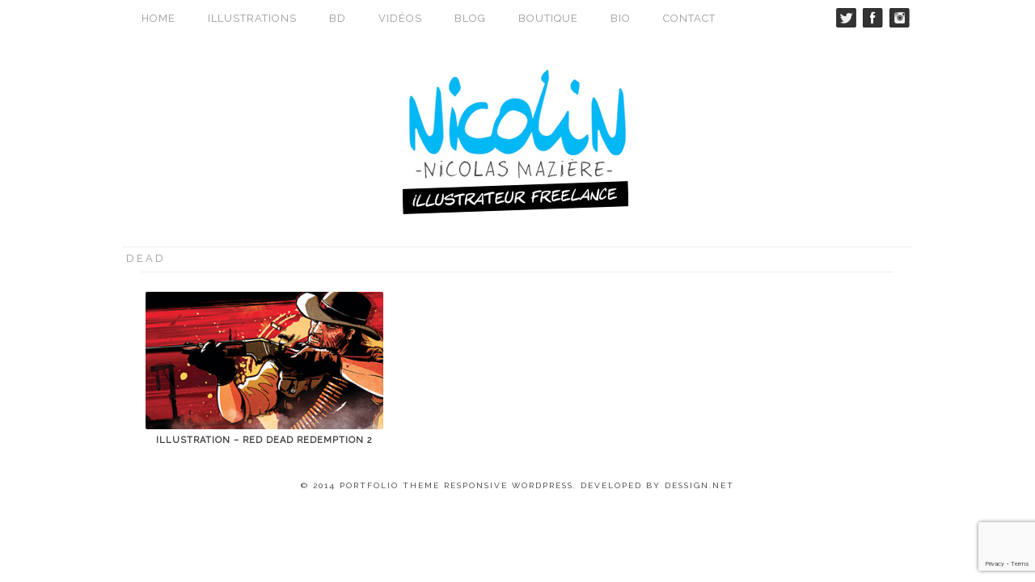

--- FILE ---
content_type: text/html; charset=utf-8
request_url: https://www.google.com/recaptcha/api2/anchor?ar=1&k=6LeIC3caAAAAAK7i3AV-0xBl2qsT1RLb-RlPHYRL&co=aHR0cHM6Ly93d3cubmljb2xhc21hemllcmUuY29tOjQ0Mw..&hl=en&v=PoyoqOPhxBO7pBk68S4YbpHZ&size=invisible&anchor-ms=20000&execute-ms=30000&cb=df63ulp8eqmo
body_size: 48597
content:
<!DOCTYPE HTML><html dir="ltr" lang="en"><head><meta http-equiv="Content-Type" content="text/html; charset=UTF-8">
<meta http-equiv="X-UA-Compatible" content="IE=edge">
<title>reCAPTCHA</title>
<style type="text/css">
/* cyrillic-ext */
@font-face {
  font-family: 'Roboto';
  font-style: normal;
  font-weight: 400;
  font-stretch: 100%;
  src: url(//fonts.gstatic.com/s/roboto/v48/KFO7CnqEu92Fr1ME7kSn66aGLdTylUAMa3GUBHMdazTgWw.woff2) format('woff2');
  unicode-range: U+0460-052F, U+1C80-1C8A, U+20B4, U+2DE0-2DFF, U+A640-A69F, U+FE2E-FE2F;
}
/* cyrillic */
@font-face {
  font-family: 'Roboto';
  font-style: normal;
  font-weight: 400;
  font-stretch: 100%;
  src: url(//fonts.gstatic.com/s/roboto/v48/KFO7CnqEu92Fr1ME7kSn66aGLdTylUAMa3iUBHMdazTgWw.woff2) format('woff2');
  unicode-range: U+0301, U+0400-045F, U+0490-0491, U+04B0-04B1, U+2116;
}
/* greek-ext */
@font-face {
  font-family: 'Roboto';
  font-style: normal;
  font-weight: 400;
  font-stretch: 100%;
  src: url(//fonts.gstatic.com/s/roboto/v48/KFO7CnqEu92Fr1ME7kSn66aGLdTylUAMa3CUBHMdazTgWw.woff2) format('woff2');
  unicode-range: U+1F00-1FFF;
}
/* greek */
@font-face {
  font-family: 'Roboto';
  font-style: normal;
  font-weight: 400;
  font-stretch: 100%;
  src: url(//fonts.gstatic.com/s/roboto/v48/KFO7CnqEu92Fr1ME7kSn66aGLdTylUAMa3-UBHMdazTgWw.woff2) format('woff2');
  unicode-range: U+0370-0377, U+037A-037F, U+0384-038A, U+038C, U+038E-03A1, U+03A3-03FF;
}
/* math */
@font-face {
  font-family: 'Roboto';
  font-style: normal;
  font-weight: 400;
  font-stretch: 100%;
  src: url(//fonts.gstatic.com/s/roboto/v48/KFO7CnqEu92Fr1ME7kSn66aGLdTylUAMawCUBHMdazTgWw.woff2) format('woff2');
  unicode-range: U+0302-0303, U+0305, U+0307-0308, U+0310, U+0312, U+0315, U+031A, U+0326-0327, U+032C, U+032F-0330, U+0332-0333, U+0338, U+033A, U+0346, U+034D, U+0391-03A1, U+03A3-03A9, U+03B1-03C9, U+03D1, U+03D5-03D6, U+03F0-03F1, U+03F4-03F5, U+2016-2017, U+2034-2038, U+203C, U+2040, U+2043, U+2047, U+2050, U+2057, U+205F, U+2070-2071, U+2074-208E, U+2090-209C, U+20D0-20DC, U+20E1, U+20E5-20EF, U+2100-2112, U+2114-2115, U+2117-2121, U+2123-214F, U+2190, U+2192, U+2194-21AE, U+21B0-21E5, U+21F1-21F2, U+21F4-2211, U+2213-2214, U+2216-22FF, U+2308-230B, U+2310, U+2319, U+231C-2321, U+2336-237A, U+237C, U+2395, U+239B-23B7, U+23D0, U+23DC-23E1, U+2474-2475, U+25AF, U+25B3, U+25B7, U+25BD, U+25C1, U+25CA, U+25CC, U+25FB, U+266D-266F, U+27C0-27FF, U+2900-2AFF, U+2B0E-2B11, U+2B30-2B4C, U+2BFE, U+3030, U+FF5B, U+FF5D, U+1D400-1D7FF, U+1EE00-1EEFF;
}
/* symbols */
@font-face {
  font-family: 'Roboto';
  font-style: normal;
  font-weight: 400;
  font-stretch: 100%;
  src: url(//fonts.gstatic.com/s/roboto/v48/KFO7CnqEu92Fr1ME7kSn66aGLdTylUAMaxKUBHMdazTgWw.woff2) format('woff2');
  unicode-range: U+0001-000C, U+000E-001F, U+007F-009F, U+20DD-20E0, U+20E2-20E4, U+2150-218F, U+2190, U+2192, U+2194-2199, U+21AF, U+21E6-21F0, U+21F3, U+2218-2219, U+2299, U+22C4-22C6, U+2300-243F, U+2440-244A, U+2460-24FF, U+25A0-27BF, U+2800-28FF, U+2921-2922, U+2981, U+29BF, U+29EB, U+2B00-2BFF, U+4DC0-4DFF, U+FFF9-FFFB, U+10140-1018E, U+10190-1019C, U+101A0, U+101D0-101FD, U+102E0-102FB, U+10E60-10E7E, U+1D2C0-1D2D3, U+1D2E0-1D37F, U+1F000-1F0FF, U+1F100-1F1AD, U+1F1E6-1F1FF, U+1F30D-1F30F, U+1F315, U+1F31C, U+1F31E, U+1F320-1F32C, U+1F336, U+1F378, U+1F37D, U+1F382, U+1F393-1F39F, U+1F3A7-1F3A8, U+1F3AC-1F3AF, U+1F3C2, U+1F3C4-1F3C6, U+1F3CA-1F3CE, U+1F3D4-1F3E0, U+1F3ED, U+1F3F1-1F3F3, U+1F3F5-1F3F7, U+1F408, U+1F415, U+1F41F, U+1F426, U+1F43F, U+1F441-1F442, U+1F444, U+1F446-1F449, U+1F44C-1F44E, U+1F453, U+1F46A, U+1F47D, U+1F4A3, U+1F4B0, U+1F4B3, U+1F4B9, U+1F4BB, U+1F4BF, U+1F4C8-1F4CB, U+1F4D6, U+1F4DA, U+1F4DF, U+1F4E3-1F4E6, U+1F4EA-1F4ED, U+1F4F7, U+1F4F9-1F4FB, U+1F4FD-1F4FE, U+1F503, U+1F507-1F50B, U+1F50D, U+1F512-1F513, U+1F53E-1F54A, U+1F54F-1F5FA, U+1F610, U+1F650-1F67F, U+1F687, U+1F68D, U+1F691, U+1F694, U+1F698, U+1F6AD, U+1F6B2, U+1F6B9-1F6BA, U+1F6BC, U+1F6C6-1F6CF, U+1F6D3-1F6D7, U+1F6E0-1F6EA, U+1F6F0-1F6F3, U+1F6F7-1F6FC, U+1F700-1F7FF, U+1F800-1F80B, U+1F810-1F847, U+1F850-1F859, U+1F860-1F887, U+1F890-1F8AD, U+1F8B0-1F8BB, U+1F8C0-1F8C1, U+1F900-1F90B, U+1F93B, U+1F946, U+1F984, U+1F996, U+1F9E9, U+1FA00-1FA6F, U+1FA70-1FA7C, U+1FA80-1FA89, U+1FA8F-1FAC6, U+1FACE-1FADC, U+1FADF-1FAE9, U+1FAF0-1FAF8, U+1FB00-1FBFF;
}
/* vietnamese */
@font-face {
  font-family: 'Roboto';
  font-style: normal;
  font-weight: 400;
  font-stretch: 100%;
  src: url(//fonts.gstatic.com/s/roboto/v48/KFO7CnqEu92Fr1ME7kSn66aGLdTylUAMa3OUBHMdazTgWw.woff2) format('woff2');
  unicode-range: U+0102-0103, U+0110-0111, U+0128-0129, U+0168-0169, U+01A0-01A1, U+01AF-01B0, U+0300-0301, U+0303-0304, U+0308-0309, U+0323, U+0329, U+1EA0-1EF9, U+20AB;
}
/* latin-ext */
@font-face {
  font-family: 'Roboto';
  font-style: normal;
  font-weight: 400;
  font-stretch: 100%;
  src: url(//fonts.gstatic.com/s/roboto/v48/KFO7CnqEu92Fr1ME7kSn66aGLdTylUAMa3KUBHMdazTgWw.woff2) format('woff2');
  unicode-range: U+0100-02BA, U+02BD-02C5, U+02C7-02CC, U+02CE-02D7, U+02DD-02FF, U+0304, U+0308, U+0329, U+1D00-1DBF, U+1E00-1E9F, U+1EF2-1EFF, U+2020, U+20A0-20AB, U+20AD-20C0, U+2113, U+2C60-2C7F, U+A720-A7FF;
}
/* latin */
@font-face {
  font-family: 'Roboto';
  font-style: normal;
  font-weight: 400;
  font-stretch: 100%;
  src: url(//fonts.gstatic.com/s/roboto/v48/KFO7CnqEu92Fr1ME7kSn66aGLdTylUAMa3yUBHMdazQ.woff2) format('woff2');
  unicode-range: U+0000-00FF, U+0131, U+0152-0153, U+02BB-02BC, U+02C6, U+02DA, U+02DC, U+0304, U+0308, U+0329, U+2000-206F, U+20AC, U+2122, U+2191, U+2193, U+2212, U+2215, U+FEFF, U+FFFD;
}
/* cyrillic-ext */
@font-face {
  font-family: 'Roboto';
  font-style: normal;
  font-weight: 500;
  font-stretch: 100%;
  src: url(//fonts.gstatic.com/s/roboto/v48/KFO7CnqEu92Fr1ME7kSn66aGLdTylUAMa3GUBHMdazTgWw.woff2) format('woff2');
  unicode-range: U+0460-052F, U+1C80-1C8A, U+20B4, U+2DE0-2DFF, U+A640-A69F, U+FE2E-FE2F;
}
/* cyrillic */
@font-face {
  font-family: 'Roboto';
  font-style: normal;
  font-weight: 500;
  font-stretch: 100%;
  src: url(//fonts.gstatic.com/s/roboto/v48/KFO7CnqEu92Fr1ME7kSn66aGLdTylUAMa3iUBHMdazTgWw.woff2) format('woff2');
  unicode-range: U+0301, U+0400-045F, U+0490-0491, U+04B0-04B1, U+2116;
}
/* greek-ext */
@font-face {
  font-family: 'Roboto';
  font-style: normal;
  font-weight: 500;
  font-stretch: 100%;
  src: url(//fonts.gstatic.com/s/roboto/v48/KFO7CnqEu92Fr1ME7kSn66aGLdTylUAMa3CUBHMdazTgWw.woff2) format('woff2');
  unicode-range: U+1F00-1FFF;
}
/* greek */
@font-face {
  font-family: 'Roboto';
  font-style: normal;
  font-weight: 500;
  font-stretch: 100%;
  src: url(//fonts.gstatic.com/s/roboto/v48/KFO7CnqEu92Fr1ME7kSn66aGLdTylUAMa3-UBHMdazTgWw.woff2) format('woff2');
  unicode-range: U+0370-0377, U+037A-037F, U+0384-038A, U+038C, U+038E-03A1, U+03A3-03FF;
}
/* math */
@font-face {
  font-family: 'Roboto';
  font-style: normal;
  font-weight: 500;
  font-stretch: 100%;
  src: url(//fonts.gstatic.com/s/roboto/v48/KFO7CnqEu92Fr1ME7kSn66aGLdTylUAMawCUBHMdazTgWw.woff2) format('woff2');
  unicode-range: U+0302-0303, U+0305, U+0307-0308, U+0310, U+0312, U+0315, U+031A, U+0326-0327, U+032C, U+032F-0330, U+0332-0333, U+0338, U+033A, U+0346, U+034D, U+0391-03A1, U+03A3-03A9, U+03B1-03C9, U+03D1, U+03D5-03D6, U+03F0-03F1, U+03F4-03F5, U+2016-2017, U+2034-2038, U+203C, U+2040, U+2043, U+2047, U+2050, U+2057, U+205F, U+2070-2071, U+2074-208E, U+2090-209C, U+20D0-20DC, U+20E1, U+20E5-20EF, U+2100-2112, U+2114-2115, U+2117-2121, U+2123-214F, U+2190, U+2192, U+2194-21AE, U+21B0-21E5, U+21F1-21F2, U+21F4-2211, U+2213-2214, U+2216-22FF, U+2308-230B, U+2310, U+2319, U+231C-2321, U+2336-237A, U+237C, U+2395, U+239B-23B7, U+23D0, U+23DC-23E1, U+2474-2475, U+25AF, U+25B3, U+25B7, U+25BD, U+25C1, U+25CA, U+25CC, U+25FB, U+266D-266F, U+27C0-27FF, U+2900-2AFF, U+2B0E-2B11, U+2B30-2B4C, U+2BFE, U+3030, U+FF5B, U+FF5D, U+1D400-1D7FF, U+1EE00-1EEFF;
}
/* symbols */
@font-face {
  font-family: 'Roboto';
  font-style: normal;
  font-weight: 500;
  font-stretch: 100%;
  src: url(//fonts.gstatic.com/s/roboto/v48/KFO7CnqEu92Fr1ME7kSn66aGLdTylUAMaxKUBHMdazTgWw.woff2) format('woff2');
  unicode-range: U+0001-000C, U+000E-001F, U+007F-009F, U+20DD-20E0, U+20E2-20E4, U+2150-218F, U+2190, U+2192, U+2194-2199, U+21AF, U+21E6-21F0, U+21F3, U+2218-2219, U+2299, U+22C4-22C6, U+2300-243F, U+2440-244A, U+2460-24FF, U+25A0-27BF, U+2800-28FF, U+2921-2922, U+2981, U+29BF, U+29EB, U+2B00-2BFF, U+4DC0-4DFF, U+FFF9-FFFB, U+10140-1018E, U+10190-1019C, U+101A0, U+101D0-101FD, U+102E0-102FB, U+10E60-10E7E, U+1D2C0-1D2D3, U+1D2E0-1D37F, U+1F000-1F0FF, U+1F100-1F1AD, U+1F1E6-1F1FF, U+1F30D-1F30F, U+1F315, U+1F31C, U+1F31E, U+1F320-1F32C, U+1F336, U+1F378, U+1F37D, U+1F382, U+1F393-1F39F, U+1F3A7-1F3A8, U+1F3AC-1F3AF, U+1F3C2, U+1F3C4-1F3C6, U+1F3CA-1F3CE, U+1F3D4-1F3E0, U+1F3ED, U+1F3F1-1F3F3, U+1F3F5-1F3F7, U+1F408, U+1F415, U+1F41F, U+1F426, U+1F43F, U+1F441-1F442, U+1F444, U+1F446-1F449, U+1F44C-1F44E, U+1F453, U+1F46A, U+1F47D, U+1F4A3, U+1F4B0, U+1F4B3, U+1F4B9, U+1F4BB, U+1F4BF, U+1F4C8-1F4CB, U+1F4D6, U+1F4DA, U+1F4DF, U+1F4E3-1F4E6, U+1F4EA-1F4ED, U+1F4F7, U+1F4F9-1F4FB, U+1F4FD-1F4FE, U+1F503, U+1F507-1F50B, U+1F50D, U+1F512-1F513, U+1F53E-1F54A, U+1F54F-1F5FA, U+1F610, U+1F650-1F67F, U+1F687, U+1F68D, U+1F691, U+1F694, U+1F698, U+1F6AD, U+1F6B2, U+1F6B9-1F6BA, U+1F6BC, U+1F6C6-1F6CF, U+1F6D3-1F6D7, U+1F6E0-1F6EA, U+1F6F0-1F6F3, U+1F6F7-1F6FC, U+1F700-1F7FF, U+1F800-1F80B, U+1F810-1F847, U+1F850-1F859, U+1F860-1F887, U+1F890-1F8AD, U+1F8B0-1F8BB, U+1F8C0-1F8C1, U+1F900-1F90B, U+1F93B, U+1F946, U+1F984, U+1F996, U+1F9E9, U+1FA00-1FA6F, U+1FA70-1FA7C, U+1FA80-1FA89, U+1FA8F-1FAC6, U+1FACE-1FADC, U+1FADF-1FAE9, U+1FAF0-1FAF8, U+1FB00-1FBFF;
}
/* vietnamese */
@font-face {
  font-family: 'Roboto';
  font-style: normal;
  font-weight: 500;
  font-stretch: 100%;
  src: url(//fonts.gstatic.com/s/roboto/v48/KFO7CnqEu92Fr1ME7kSn66aGLdTylUAMa3OUBHMdazTgWw.woff2) format('woff2');
  unicode-range: U+0102-0103, U+0110-0111, U+0128-0129, U+0168-0169, U+01A0-01A1, U+01AF-01B0, U+0300-0301, U+0303-0304, U+0308-0309, U+0323, U+0329, U+1EA0-1EF9, U+20AB;
}
/* latin-ext */
@font-face {
  font-family: 'Roboto';
  font-style: normal;
  font-weight: 500;
  font-stretch: 100%;
  src: url(//fonts.gstatic.com/s/roboto/v48/KFO7CnqEu92Fr1ME7kSn66aGLdTylUAMa3KUBHMdazTgWw.woff2) format('woff2');
  unicode-range: U+0100-02BA, U+02BD-02C5, U+02C7-02CC, U+02CE-02D7, U+02DD-02FF, U+0304, U+0308, U+0329, U+1D00-1DBF, U+1E00-1E9F, U+1EF2-1EFF, U+2020, U+20A0-20AB, U+20AD-20C0, U+2113, U+2C60-2C7F, U+A720-A7FF;
}
/* latin */
@font-face {
  font-family: 'Roboto';
  font-style: normal;
  font-weight: 500;
  font-stretch: 100%;
  src: url(//fonts.gstatic.com/s/roboto/v48/KFO7CnqEu92Fr1ME7kSn66aGLdTylUAMa3yUBHMdazQ.woff2) format('woff2');
  unicode-range: U+0000-00FF, U+0131, U+0152-0153, U+02BB-02BC, U+02C6, U+02DA, U+02DC, U+0304, U+0308, U+0329, U+2000-206F, U+20AC, U+2122, U+2191, U+2193, U+2212, U+2215, U+FEFF, U+FFFD;
}
/* cyrillic-ext */
@font-face {
  font-family: 'Roboto';
  font-style: normal;
  font-weight: 900;
  font-stretch: 100%;
  src: url(//fonts.gstatic.com/s/roboto/v48/KFO7CnqEu92Fr1ME7kSn66aGLdTylUAMa3GUBHMdazTgWw.woff2) format('woff2');
  unicode-range: U+0460-052F, U+1C80-1C8A, U+20B4, U+2DE0-2DFF, U+A640-A69F, U+FE2E-FE2F;
}
/* cyrillic */
@font-face {
  font-family: 'Roboto';
  font-style: normal;
  font-weight: 900;
  font-stretch: 100%;
  src: url(//fonts.gstatic.com/s/roboto/v48/KFO7CnqEu92Fr1ME7kSn66aGLdTylUAMa3iUBHMdazTgWw.woff2) format('woff2');
  unicode-range: U+0301, U+0400-045F, U+0490-0491, U+04B0-04B1, U+2116;
}
/* greek-ext */
@font-face {
  font-family: 'Roboto';
  font-style: normal;
  font-weight: 900;
  font-stretch: 100%;
  src: url(//fonts.gstatic.com/s/roboto/v48/KFO7CnqEu92Fr1ME7kSn66aGLdTylUAMa3CUBHMdazTgWw.woff2) format('woff2');
  unicode-range: U+1F00-1FFF;
}
/* greek */
@font-face {
  font-family: 'Roboto';
  font-style: normal;
  font-weight: 900;
  font-stretch: 100%;
  src: url(//fonts.gstatic.com/s/roboto/v48/KFO7CnqEu92Fr1ME7kSn66aGLdTylUAMa3-UBHMdazTgWw.woff2) format('woff2');
  unicode-range: U+0370-0377, U+037A-037F, U+0384-038A, U+038C, U+038E-03A1, U+03A3-03FF;
}
/* math */
@font-face {
  font-family: 'Roboto';
  font-style: normal;
  font-weight: 900;
  font-stretch: 100%;
  src: url(//fonts.gstatic.com/s/roboto/v48/KFO7CnqEu92Fr1ME7kSn66aGLdTylUAMawCUBHMdazTgWw.woff2) format('woff2');
  unicode-range: U+0302-0303, U+0305, U+0307-0308, U+0310, U+0312, U+0315, U+031A, U+0326-0327, U+032C, U+032F-0330, U+0332-0333, U+0338, U+033A, U+0346, U+034D, U+0391-03A1, U+03A3-03A9, U+03B1-03C9, U+03D1, U+03D5-03D6, U+03F0-03F1, U+03F4-03F5, U+2016-2017, U+2034-2038, U+203C, U+2040, U+2043, U+2047, U+2050, U+2057, U+205F, U+2070-2071, U+2074-208E, U+2090-209C, U+20D0-20DC, U+20E1, U+20E5-20EF, U+2100-2112, U+2114-2115, U+2117-2121, U+2123-214F, U+2190, U+2192, U+2194-21AE, U+21B0-21E5, U+21F1-21F2, U+21F4-2211, U+2213-2214, U+2216-22FF, U+2308-230B, U+2310, U+2319, U+231C-2321, U+2336-237A, U+237C, U+2395, U+239B-23B7, U+23D0, U+23DC-23E1, U+2474-2475, U+25AF, U+25B3, U+25B7, U+25BD, U+25C1, U+25CA, U+25CC, U+25FB, U+266D-266F, U+27C0-27FF, U+2900-2AFF, U+2B0E-2B11, U+2B30-2B4C, U+2BFE, U+3030, U+FF5B, U+FF5D, U+1D400-1D7FF, U+1EE00-1EEFF;
}
/* symbols */
@font-face {
  font-family: 'Roboto';
  font-style: normal;
  font-weight: 900;
  font-stretch: 100%;
  src: url(//fonts.gstatic.com/s/roboto/v48/KFO7CnqEu92Fr1ME7kSn66aGLdTylUAMaxKUBHMdazTgWw.woff2) format('woff2');
  unicode-range: U+0001-000C, U+000E-001F, U+007F-009F, U+20DD-20E0, U+20E2-20E4, U+2150-218F, U+2190, U+2192, U+2194-2199, U+21AF, U+21E6-21F0, U+21F3, U+2218-2219, U+2299, U+22C4-22C6, U+2300-243F, U+2440-244A, U+2460-24FF, U+25A0-27BF, U+2800-28FF, U+2921-2922, U+2981, U+29BF, U+29EB, U+2B00-2BFF, U+4DC0-4DFF, U+FFF9-FFFB, U+10140-1018E, U+10190-1019C, U+101A0, U+101D0-101FD, U+102E0-102FB, U+10E60-10E7E, U+1D2C0-1D2D3, U+1D2E0-1D37F, U+1F000-1F0FF, U+1F100-1F1AD, U+1F1E6-1F1FF, U+1F30D-1F30F, U+1F315, U+1F31C, U+1F31E, U+1F320-1F32C, U+1F336, U+1F378, U+1F37D, U+1F382, U+1F393-1F39F, U+1F3A7-1F3A8, U+1F3AC-1F3AF, U+1F3C2, U+1F3C4-1F3C6, U+1F3CA-1F3CE, U+1F3D4-1F3E0, U+1F3ED, U+1F3F1-1F3F3, U+1F3F5-1F3F7, U+1F408, U+1F415, U+1F41F, U+1F426, U+1F43F, U+1F441-1F442, U+1F444, U+1F446-1F449, U+1F44C-1F44E, U+1F453, U+1F46A, U+1F47D, U+1F4A3, U+1F4B0, U+1F4B3, U+1F4B9, U+1F4BB, U+1F4BF, U+1F4C8-1F4CB, U+1F4D6, U+1F4DA, U+1F4DF, U+1F4E3-1F4E6, U+1F4EA-1F4ED, U+1F4F7, U+1F4F9-1F4FB, U+1F4FD-1F4FE, U+1F503, U+1F507-1F50B, U+1F50D, U+1F512-1F513, U+1F53E-1F54A, U+1F54F-1F5FA, U+1F610, U+1F650-1F67F, U+1F687, U+1F68D, U+1F691, U+1F694, U+1F698, U+1F6AD, U+1F6B2, U+1F6B9-1F6BA, U+1F6BC, U+1F6C6-1F6CF, U+1F6D3-1F6D7, U+1F6E0-1F6EA, U+1F6F0-1F6F3, U+1F6F7-1F6FC, U+1F700-1F7FF, U+1F800-1F80B, U+1F810-1F847, U+1F850-1F859, U+1F860-1F887, U+1F890-1F8AD, U+1F8B0-1F8BB, U+1F8C0-1F8C1, U+1F900-1F90B, U+1F93B, U+1F946, U+1F984, U+1F996, U+1F9E9, U+1FA00-1FA6F, U+1FA70-1FA7C, U+1FA80-1FA89, U+1FA8F-1FAC6, U+1FACE-1FADC, U+1FADF-1FAE9, U+1FAF0-1FAF8, U+1FB00-1FBFF;
}
/* vietnamese */
@font-face {
  font-family: 'Roboto';
  font-style: normal;
  font-weight: 900;
  font-stretch: 100%;
  src: url(//fonts.gstatic.com/s/roboto/v48/KFO7CnqEu92Fr1ME7kSn66aGLdTylUAMa3OUBHMdazTgWw.woff2) format('woff2');
  unicode-range: U+0102-0103, U+0110-0111, U+0128-0129, U+0168-0169, U+01A0-01A1, U+01AF-01B0, U+0300-0301, U+0303-0304, U+0308-0309, U+0323, U+0329, U+1EA0-1EF9, U+20AB;
}
/* latin-ext */
@font-face {
  font-family: 'Roboto';
  font-style: normal;
  font-weight: 900;
  font-stretch: 100%;
  src: url(//fonts.gstatic.com/s/roboto/v48/KFO7CnqEu92Fr1ME7kSn66aGLdTylUAMa3KUBHMdazTgWw.woff2) format('woff2');
  unicode-range: U+0100-02BA, U+02BD-02C5, U+02C7-02CC, U+02CE-02D7, U+02DD-02FF, U+0304, U+0308, U+0329, U+1D00-1DBF, U+1E00-1E9F, U+1EF2-1EFF, U+2020, U+20A0-20AB, U+20AD-20C0, U+2113, U+2C60-2C7F, U+A720-A7FF;
}
/* latin */
@font-face {
  font-family: 'Roboto';
  font-style: normal;
  font-weight: 900;
  font-stretch: 100%;
  src: url(//fonts.gstatic.com/s/roboto/v48/KFO7CnqEu92Fr1ME7kSn66aGLdTylUAMa3yUBHMdazQ.woff2) format('woff2');
  unicode-range: U+0000-00FF, U+0131, U+0152-0153, U+02BB-02BC, U+02C6, U+02DA, U+02DC, U+0304, U+0308, U+0329, U+2000-206F, U+20AC, U+2122, U+2191, U+2193, U+2212, U+2215, U+FEFF, U+FFFD;
}

</style>
<link rel="stylesheet" type="text/css" href="https://www.gstatic.com/recaptcha/releases/PoyoqOPhxBO7pBk68S4YbpHZ/styles__ltr.css">
<script nonce="pP0WUjL55iHlUknavw6UyQ" type="text/javascript">window['__recaptcha_api'] = 'https://www.google.com/recaptcha/api2/';</script>
<script type="text/javascript" src="https://www.gstatic.com/recaptcha/releases/PoyoqOPhxBO7pBk68S4YbpHZ/recaptcha__en.js" nonce="pP0WUjL55iHlUknavw6UyQ">
      
    </script></head>
<body><div id="rc-anchor-alert" class="rc-anchor-alert"></div>
<input type="hidden" id="recaptcha-token" value="[base64]">
<script type="text/javascript" nonce="pP0WUjL55iHlUknavw6UyQ">
      recaptcha.anchor.Main.init("[\x22ainput\x22,[\x22bgdata\x22,\x22\x22,\[base64]/[base64]/[base64]/KE4oMTI0LHYsdi5HKSxMWihsLHYpKTpOKDEyNCx2LGwpLFYpLHYpLFQpKSxGKDE3MSx2KX0scjc9ZnVuY3Rpb24obCl7cmV0dXJuIGx9LEM9ZnVuY3Rpb24obCxWLHYpe04odixsLFYpLFZbYWtdPTI3OTZ9LG49ZnVuY3Rpb24obCxWKXtWLlg9KChWLlg/[base64]/[base64]/[base64]/[base64]/[base64]/[base64]/[base64]/[base64]/[base64]/[base64]/[base64]\\u003d\x22,\[base64]\x22,\x22woHChVjDt8Kqf0/CusO6Yx/DhsOacgs4wpB/[base64]/DpnbCksKowo3DkgVUE1/DvMOoYmMdCsK8ZRoewqLDjyHCn8KlLmvCr8OCEcOJw5zCp8OLw5fDncK0wrXClERnwqU/L8KUw5wFwrlCwoLCognDtMO0bi7CjMO1a37DpsOKbXJZNMOIR8KPwqXCvMOlw4XDm14cCUDDscKswp1OwovDlkjCucKuw6PDiMOjwrM4w4HDmsKKSSzDrRhQAhXDuiJTw5RBNl/DlyvCrcKBZSHDtMK+wpoHIStzG8OYCMKXw43DmcKhwpfCpkUMYlLCgMOzJcKfwoZjZWLCjcK9wp/DoxEPYAjDrMOlWMKdwp7CqxVewrthwqrCoMOhT8OYw5/CiW/CrSEPw5LDlgxDwrLDi8KvwrXCvsKkWsOVwqfCrlTCo0HCu3F0w47DkGrCvcKyHGYMTcOUw4DDliljJRHDvcOgDMKUwofDiTTDsMOND8OED0BxVcOXaMOufCc4UMOMIsKawp/CmMKMwoPDiRRIw55jw7/DgsOZHMKPW8K/KcOeF8OsacKrw73DnXPCkmPDpUp+KcKBw5LCg8O2wqzDn8KgcsO5wqfDp0M2EirClhbDhQNHJcK2w4bDuSLDqWY8LsORwrtvwoB4QinCjX8pQ8KtwrnCm8Ouw6Zua8KRPMKMw6x0wrwhwrHDgsKiwrkdTHbClcK4wpspwo0CO8ObasKhw5/Dkx87Y8OMB8Kyw7zDosO1VC9Tw7fDnQzDnTvCjQNHClMsMyLDn8O6JjATwoXCimnCm2jCk8KCwprDmcKbWS/[base64]/woELw6LCkQvDg8KZKTLDmBdTwqzClMKcw4pSw4NKW8K1fxx4PHZBAMOdQ8KiwptYeSLCkcOVfFzCksOLwqzDnsKSw4sudsK7JMOJBsOZfUpqw7IDPCfCgMK2w4Ahw7UVUz5WwqzDqhbDm8OLw79dwoZMZsOeOcKwwpIYw5g6w4PDvhbDlMONGAh/wrnCtzrChmrCp3HDv2vDng3Co8OTwoBxTcOnA1RwI8Kjf8K6RDFzHCjCtSjDgMKLw5LCmS1Xwp4yGWY9w6M+wpx/[base64]/DqBw6wrdLUCsHw7nDgFLCunR4TFU8w4nCjBdOwrMhwq0gw5I7AcKGwr7CsnzDqsOKwoLDp8Oxw78XBcO/wpF1w7YMwqVedcOCf8Kvw5LDv8K/wqjDtmLCucOqw67DpMK8w7tvImkZwqzDn0vDhcKZZ3l8fMOKbRRWw4LDmMOvw5TDsBpHwoIaw6x3wpLCosKBW1cBw7vClsKuQcOBwpBlLjHDvsOcKnFAwrBwesKgwp/CmzjCjlLCnMOFGH7Dg8O+w6nCp8O7ZnTCs8Orw58IRFnCicKhwqdtwpvCiFFuTXrDvwnCv8OPVR/CisKANVh3OcO4C8K3eMOYwqUtwq/[base64]/wqLCgxjCq8OFLsODQsOTwrfCpitXHSZMchrCqFbDsDfDgHHDkGpsSSw3QsKXJRbCoFvCpUbDksK/w5vDosOXOsKFwpUyBMOqHcO3wrfCgl/CpxxlPMKuwoY2KVN0aEUnP8ODbUrDp8Ojw4gRw6J7woJjNynDqAXCgcOLw4PCn2A8w7fDhWQqw4vDuQrDqSUECRXDu8Kiw4/[base64]/w7hgwr8/[base64]/CsknCtMOywoJpO8OOw5ozWsKfYxfDuhJYwoYmah3Dh33DiibCksKuAcKvGC3Dh8KlwpjCjVEcw6DDjsO9wpzCpsORYcKBH3Z4E8Kdw4ZoWTfCon7Cil3DtMO/[base64]/DuMO8w5lHO8OZGcOfw6TCqgt/PR7Ckh7DuCzDmcKBVsKsKTl8woNEKEzDtsOcE8KxwrR3wqsrwqoqw7jDhsOUwpvDpmpMPE/DpcKzw7XDg8OJwrvDrB9swoh3w4zDsH/CpsOUfsK+wq3DsMKAR8OlfnozEMOawpLDilHDj8ONXsOSw6FzwpZRwpbCusOhw6/DsCTCmsKgFsKGwrDDoMKiRcKzw4V5w444w68xFsKTwqZEw6I6SnTClFnDt8OwQMOVw4TDjBTCoAR9bWzDu8O8w5XCvMOgwrPCjMKNwo7DgmLDm00Vwqldw7vDuMKywqHDm8ObworCjVDDn8ONNmA9byxuw6PDuDLDhcKtcsO/[base64]/w63DhsOnTcO6bMKxwp41wrsbGD/Ds8O3wpPCo8KnP1jDr8KCwp3DiitIw7clw5h/w7p7Lit5w6/[base64]/DkMOhwqpBw6RBDMKQW8Omw6bCtBTCiWrDmW7DmsKxX8O1cMKAOcKmEMKYw51Jw5zClsKFw6rChcO4w5XDqMONYA8Hw4QgXcOeDm7DmMKYJ33Cv2IhdMKnDcKAWsKPw5lfw7wzw6xmw5ZTAGUeexjCjl01w4DDrcKCJXfDnR3DjcOAwop/[base64]/w6VpFTY3acKpw7RNw5MiwobDvSlAw6jDrUUjwrrCvBhvHksQeQZMThFkw5JiX8KSQcKPCU3Du0fCoMOXw7oWXG7DqkQ8w6zDuMKnwpPCqMK/woTDvMKOw7Mqw5TDui3CgcKRF8KZwrs2wotvw58NXcOqdUPCpjcvwp/DssOtT0LCjSBuwoYRFsOBw6PDrWfCj8KgMw/Cu8KRAE3DkMOcZi7ClATDpn4KRsKgw4Yqw4PDoCDCt8K1wojDtsKgRcOGwpNCwobDqsOWwroBw6TCkMKBQsOqw6QSUcOCbiB7wqDCq8Krw7BwT1HDrB3CoigiJwR4w4/[base64]/CrhzDqsO2J1FLVlDCmhVcw7tsw6QQw6vCnyZJCcKkIMOsN8Kpw5YZa8Kww6fCvsK5MEXDqMKPw4JFI8KGXRVFwrBDXMOUZgdFTXwow6A4YDhHUsOsSsOoFsO0wo3DvsOXw6dlw44HdsOvwqt/S1cAwqnDt1YBX8OVJUwqwp7DgMKTw4RPwovCnMKKXsO6w7bDgDzDmMO+bsOjw4/[base64]/DuxfDqjZGf8KybMOlwoEsVyrDtcO1DcOfwoTCii5zw7zDmsKQIjIlwpgJb8KEw6cLw57DtCzDk2fDoVHCnh07w4YcfBPDsTfDi8KOw4FiTx7Du8OmdhYKwpDDm8Kow6HCrQ8Qb8OZwrJRw4VADcOYdcKIGsOswp9OP8OMEcO0fcOXwoPCisKIEj4kTxV7AhpKwpJGwq/DvsKFOMO/QyvCm8K1X15me8OiCsOIw7/Cp8KaazxFw6DCsFLCm0vCoMOtwprDkUZDwrQsdjLCi0rCmsOQwoYicw4MHkDDg1HDsljCn8Oea8OwwovCnwp/wrzCr8KfEsKUO8OEw5dIDsOuRn00PMOAwoRcKCd8M8O/w5lzNmRWw47Dq3kfwoDDmsKGF8OJZUTDu3ATR3vDlD9EfsOzWsKaNsKkw63Di8KYCxEAXsKJVGrDkMObwrZ9fFgwEMOsMytFwq7CmMKjZ8K3DcKlw7/[base64]/CrMKeGVQrw57Cm8OuR8OJR8K8wrrDhhDCrmIyDFrCs8O3w6fCocKSMinDkcOpwp/DtHR8REPCiMONI8OlLXfDrcO7KMOvDgLCl8OhNcOQZ0nDn8O8bMKGw61zwq52wpjDtMOkO8KVwowDw7pnWHfCmMOJX8K4wqjCi8O4woJaw6rCisOHWQAXwpHDqcKjwod3w4fDh8Oww6A1wq/Dql/[base64]/[base64]/w69YZnBUECrDvBRtSzrDkAIhw7IdeFZTKsOZwpzDp8OOwrfCpG7CtFHCgXhOUcOKeMKpwoxSJmfCg1JHwppRwr3CoidCwo7CphfDk1AvRDTDrwXDtxJjw4AjRcK/M8KqAV/DocKNwrHCosKYwqvDqcOfGsKTSsOnwph8wrHDhMKZw4g/wrnDqcOTJnXCqlMTwpDDiyjCnzHCkcOuwpMuwrHCoETDiwJLK8OIwqrCgMKUJ13DjcO/woZNwovCsg3DmsOcNsO2w7fDh8K+wpYHJMOmHsOaw7jDojfCiMO9wr7CoEnDhj0PccK6fsKRW8K0w5E0wrfDpB8zDsOIw4jCpFETLMONwoTDo8OvJcKfw4XDn8OCw5N8TF5+wq8kOMKcw6/DpSwQwrDDn2nCqzrDlsKSw4NVS8K7wp5QCihLw4/DiHtiXlUoAMK5G8OkKQLCiC/DpSkPK0ZWw7LCmSU1B8KXUsOOei/CkkhjCcOKw7QucMO2woh7VMKow7bClmsWflppHBVdGsKaw7PDjcK7Q8Ovwo1Gw53CqRfClzdxw5LCv3nDlMK6wqIcwrPDtmHCslBHwogkw7bDmHctw54Lw43ClBHClRVSMkpwWi5xwqXCpcOuBMKAVAUJQ8OZwo/Ch8OGw7HCk8Oawo0sOCTDjDw0w7sJXsOkwpnDqmTDuMKTw40mw7TCicKoWB/CnsKpw7bDgkYnCjXCq8ODwr5eXWwfYcKNwpHDjcO+EmQZwr3Cn8OEw73CkMKFw5g/CsOXe8O3wo0Ow5TCu0BtfXlKOcK9bEfCncOtdXBew6XCs8KXw7BdeEPChhjDnMOZIMOKNCXCjUgdw50AJyLDlsOudcKDPkVzecOAN25Tw7Fsw5jChsOCShLCp1ddw47DhMO2wpciwp/[base64]/TsO4w7dIwrsdDcK4HTTDnW/DqsKpAw8Vw5soMT7CviJrwpnDjcOLQsKKWsOhLsKCw4rCkMOMwp57w5BxQRnDgUFiUEtiw6Akd8O9wp4UwovDpBs/[base64]/DlcOtRcOzDghbZMKBBMKNw4jCocOnw418TFrCrsO/wrNhYcKcw5DDnXXDsxFgwp0FwokGwp7Ct0pNw5DDomrDkcOubn8vKEEhw6DDg0Qew7JvJiNxcCdOwrNNw53Cq1jDk3rCj0lTw6csw4obw6pWXcKEN0TCjGTDhsK2wqhlP2VVw7jChRglVcOoW8K4AMOYJgQOC8KoDx1+wpALwoFoe8KZwr/[base64]/CjgfClVfCj3ENH2giw6xbCiDCt3AaN8OWwqIhTMOxw5Jqwq83woXDlsKUwq3DuBfDiUrCqSt7w6ouwp7Do8Ogw7fCpzgdwobDhE7CvMKOw5c+w7fCiF/Cth5MQlEefyfCvcKtwqh5w7rDg0jDnMONwoUWw6PDh8KVJ8K7d8OmUxTCkysEw4/ClsO8w4vDq8OXA8O7BHoHwrVbOEDDr8ODwpR6wobDpFrDu3XCpcOGYMO/w7VQw5ASemTCsxHDu1gULDLCgyLDiMK6HifDo3l/[base64]/C8KzworDqsKuQcKmJsKobzRDwq46Qj5bbcKXJUZbYB7CqcKbw4sPe0BsOMKEw6rCqgUjcTF2B8KMw5/Co8O0wo/DtMKyLsOSw7DDm8OReGvCgMODw4bCk8Kpwqh+I8Oew57ColPDpyHCtMKKw77DlXXDmilvWUgOw7QrIcOqIsKBw4JUw60rwpzDvMOhw4g8w4fDqUQ0w5QUc8KvPS7DoSpFw4NTwqpwazzDqBEhwp8QbMKTwpQJC8O/wq4Mw7F3dsKpd0swNsK0IcKgeWYuw49+eEjDrMOfEcKBwr/[base64]/DsEHCg8OTT0pkXsK5N8KGGzsEeMOZLcKXW8OyA8KFFi47XEUiasOqKT49XCTDlXRjw6RgdwQcYcKsH33DoU5ew7BGw7VebStIw4HCn8Ozf25yw4pZw5t3w5TDkTjDonDDqcKMYDTCpGXClcO0F8Kiw49UW8KqHwTCg8K1w7fDp2/CqFDDkmIswoTClGDDqMOUPMOaUz16HHfCusK+wqdlw7RAw6BLw5XDvsKqcsKoL8KowoJUTiQOeMODSX0WwqxfHUABwpwXwrNsbgYFLiFfwqHDsD3Dj2/[base64]/Dg8Kow6VJwp5lw6LCocOOwqUAw4ojw4AFw5fCicKkwrrDghDCo8OTJBvDgnPCuhbDhnrClcOmNMKgH8OBw7DCh8ODeC/Dv8K7wqMzXzzDl8OTTMOUMcONXMKvTGDCqVXDvRvDonIKGm9GIDwzwq03w5XDllXDs8O2STAuOyrChMKRw7oqwoRBRwrDv8O1w4fDvMObw5XCoxLDrMO1w4d/wqfDgMKOw4ttEQjDr8KmSMOFFsKNTsKxE8KbecKhegBTTT/CjVvCvsOHSSDCjcK8w6nDnsOFw6nCvwHCkiMfwqPCsmA1dgPDk1AewrzChEzDlRAEXRTDpjRjLcKYw7s+OnrCqcOjMMOawqfCj8KqwpPCrMOHwrw1wp9ewrHCkSomSXt/[base64]/CgsOww7lsw5nDqMOHIMOCw58ww7rCrTNMwpLDmQHCsS95w4lKw7JjRsO/R8O6W8KVwpVEw7TCiAN6wrjDiw1Jw6wpw78eLMO6w6NcYsKrAsKywpRHN8OFAzXCrVnClMKcw4tmX8Kmw5/CmE7DgsOPLsKiPMKNw7kWAWcOwpx8w6rDtcOEwrN3w4JPG2UqHhTCvMKPb8Kuw6bCs8Orw4JWwqA6VMKbBVnCo8K4w4PCjMOtwqABaMKtWS7CsMKIwprDp3BDMcKCDhvDrXvDpMKsJmMmw6FBFsOXwpTChmEpVXNrwqPCvQrDlMOXw5rCujvCv8O+KinDs0Idw51hw5/CmmbDk8ObwrvCpsKcMmAmScOIS2k9wpfDusK+fC8Gwr81wpjCn8KpXXQNWMOGwocJC8K7Hhpywp/Cj8OYwo90EcOdYsObwoA3w6glSsOyw5kXw63CnMOyPGrCg8K/w4pIwqVNw6/CmMKVBFJ1HcO0JcKLSXDDqSHDvMK/w7tfwqQ4wqzCkUh5S2XCksO3wr/DuMKAwrjCnDQVR2QYw7d0wrDCl2ssBnXDtiTDu8OMwp/CjRLCuMOZVGvCnsK7GB3DmcO/wpRbUsO8wq3Cl2/DjsKiF8KeR8KNwr7DkWLCu8K3bcOMw5rDrQ9ow65bKMOqwpTDuW4mwoF8wozDnF7DiAw5w5jCr1PDrCg0PMKWazvCi31XAcKnICggLMKCS8KGQAHDklnDicKZGkkDw70Hwo8nMcOhwrXDscKYFWfChsOtwrMxw5kAwqhDdk/[base64]/b8KewrfCj8OAXcOlY8ODHMOfwoR4SsO6K8OPDsOpP1zCsnbDkEnCsMOPNkPCpsKnc2fDtcO5EsK7SMKbRMKgwp3DmxDDkMOvwo0xTMKhdcO6Q0QCSMOfw5/CuMKcw6UYwp/DrBTCm8OEHibDkcKhJFZjwonCmMKrwqoBwrnDgj7CmsKOw7pHwp/[base64]/DqileOMKICnpMw5vDkA/CuMKCwrVwAyUGw5cQw5XClMOdwpvDgsKhw6p3P8Odw490wqTDqsOzTcKXwq4BQkfCgRfDrMO8wqLDunI0wpVnW8OkwprDlcKldcORw5UmwpTCkgIxC30fGFc/I3/ClsObwq1BeEPDk8OrCCLCtGAVwq/Dq8Kmwq7DqcKzSjJnISlWCVUKTHfDpsOSDCErwqvDryXDmsOlK357wpAnwq9GwpfCjcK2w51FT2lRIcO/TS8Qw7E7e8KjKCrDrMOMwophwpDDhsOFRcKQwrbCr0PCjGARwrHDocOPw6PDjVbDtsObwrrCo8KZI8OiOsKTScK4wojDisO1B8KUw6vCo8Oowo4CbkTDszzDkFJwwppDF8OXwq5WAMOEw4knRMK3GcK/wrEowqBAfhPCiMKWfDPDkCLCghrCl8KcL8OcwpY2wqTDnlZsNAhvw6EewqwGSMKrfG/DhyxsdUHDmcKbwqRidMKOacK3wp4uUsOUw5RpRUZDw4HDssKgZQDDq8OEwoPCncKvXRUIw6NDIkZRNQfDuXN3c3VhwobDomM8cGJyScO+wqPDtcKkwqnDgXg5MA3Ci8KeAsKXAcKDw7/CviUaw5EGdXvDoQ49wqvCoCwYw4bDsQvCscOpdMKYwoUIw4xxw4QFwpBxwrV/w5DCijM3LMOFVcO+JgHDhWPCpiR+ZGURw5g0w6kQwpN9w4RowpXCssKxfMOkwrnCmUgPw61wwozDgyhuwowZw73DqMOIA0rCozVnAsO3wrdPw5YUw5zCjljDhsKpw6M0B0FlwpAbw69/woIODWEswrnDkcKYHcOow6rCsHABwokTZhhSw43CjMOBw6BVw6LDvx8Qw6XDtSV+HsOpY8KJwqPCuDAfwrfDtRdMCHXChWIow6QiwrXCtxU7w6s1ChDDjMKrwobDoSnDhMO/w6lbb8KbRcOqNUgjwpbCuhDCpcKpYwNGf21rZDvCiDcnWw4cw746CEITfsKRwpYvwpTCvsOvw77DisOcJRIqwpTCssOsEmIbw6nDhkA1KsKRQlhSQTjDkcO7w7XChcOxVMO2aWl/woFScCvChsK8Wn3DscOjRcKOLEvCssO2cDFFKsKmU3TCjsKXOMK/woXDmyl2wpTCkEIcJMOjYMO8TldpwpTDsjYZw50cFRoQHngQOMOIcGIUwqkVw6vChTsmdSTCgzvCgMKZPVsuw6BPwrVbC8OcckVew6XCiMKCw4IowojDjUXDoMKwOgQgCC8Xwo1gVMKxw57CiR4lw4jDuG8GeGDDh8Ojw6/Dv8O5wpoBw7LDixNSw57CqsO/GMK6wpgYwpDDmDXDkcOGIj50GcKPwrgdSGsGw7MCO28BEMOjD8OOw5/Dk8K3VCIgGxloI8Kaw5sEw7c5GTnCjgIMw6rDtSoowroew6LCslofKVXCvsKDw7FAKsKrwoDDg1LCl8O/wp/DusKgdcK8w5XDsR4cwp8ZR8KZw57CmMKQGFdfw7rDnlXDhMO1Az3Cj8O8w7LDpMKdwq/DvQfCmMOHw4zCvTEwFRpRTWFyVcKIAWtDYARHdwXCpj7CnXRkwpbCnC0iL8Khw4dEwr3DtBDDrTDCusKrwplodkYycMKLFzrDn8KOIB/Dq8KGwo1Wwrd3AsOuw6o+VMOiUihZbMODwpXCshs5w6rCmTXDg2nDoV3CnsK+w5MlwoTDoCDDrBMZw60mwoPCucOFwocuNU3DqMKfZj1BQ2RWwpVgJyvCjcOjWcOBX0FVw4hIwrhzJ8K5EcOKw5XDr8Oaw6LDrSgDAMKMI3TDh28NG1Yew5dfHEsicsOPbzx/[base64]/V8OmTsKTwq40woQKF8K5wrIIdMK2wqwuw67DpiPDn1V0YALDpyM8NcOfwrLDj8K/[base64]/DrVLDlsKjLC7DiA/DrW3CoBfCpcKywpM1w4cjL04swqnCuHFtw6bDu8O+w5/DkEAxwpnDkk4FdGN7w6NBRsKuwpHCjmXDmVrDmcK8w64vwoJIccO8w7/[base64]/[base64]/[base64]/DhcOFek40cj0Iw7IZJCBLB8O5UXppPWomESBsF8OxEsOXUsKKOMKUw6QVKcOIOMOPVkHDgcOsBA3CgW/DrsO7X8OWezV8TMKgcy7CisObZ8O8woQvbsO6N2PCuGNqYsKfwqrDkg3Dq8KhFAxVBwvCrSpQw7UxY8KrwrnDgg8rwoUWwp/[base64]/DoEfChULDmQ/[base64]/Djgc0K8K6RMK5wolEw5hgE0LClAxjw4VwIcKgdi9rw6kqwpFkw5Jnwq3DvMKuw5zDjMKPwqZ/[base64]/[base64]/Ct8OJwpcXOsO1w6LCp31Zw79Xw5bCtcOiTsOmCDDCr8OQWFzDkUMbwqLCuRtIwpJww5peQkjDgzV6w4VLw7QXwo9Rw4RLw5Y1UFXCr0DDh8KFw7jCs8Oew5lew5gSw75Cwr/Ck8O/LwpLw4Nhwoo5wpLCrCHCq8OjJsKhcFfDhn0yLcODRQ14dsKOw5nCpyHChiI0w4lTw7HDg8KOwpsLasK5w7Nlw5JdKR8Sw6RnPkw0w5HDtRPDucOoE8KdP8OGGGERUw53wq3Cm8O3wrZEd8O7wqAdw7EUw7PCjMKdCg9NcF3Cj8Opw7TCo2XDoMO+YMKyUcOEcVjCgMK/ZMO/[base64]/[base64]/CjMOXwpXCtcKMRXxTRcKkw759woArYmjCinbCn8KbwozDhcOHbMOCwpzCmMKFM0wySwgoT8OgF8OBw5nCnTjCiR89wqLCi8KbwoPCmwXDtVPDrj7ComTCjk0nw5lXwo8jw5BzwpzDuRMww6dSw7PCgcOlKMKOw7kIa8Kjw4zDl3vCmUppVk9LMMKbVW/CsMO6w5Qkdj7CgsK7LMOyARxcwolHTWlKAzINw7BlFGwTw6EOw7gAcsOkw51wI8ONwrHCj2BCRcKnwoLCvMO0Z8OSTsO4XlHDv8Kdwootw71Xwr90fsOVw45Gw6fCo8KGMsKFPkHCsMKaw5bDmMKXQ8KbHMKJw4YtwrQjYH5rwo/Du8OXwrHCixfDucK8w7dww4/[base64]/DlsOPw6hiw6h9w5wEwqDDs8OwZsO9Pi1iF2bCs8KywrEnwofDqsKYwqUaShxtc1g8w5pnT8OZw5YMTcKATAt9wp/[base64]/CiA3DncOlbMKqw6QiwqICw60+B8O7wqXCpH8pQMO7akrDo0nDtMO8VQPDhmhcD25zXMONDB4fwoEIwpDDrmhjw4HDscK4w6TCmjY3U8KVw4/CiMOpwrsCw7sgD2MrbhjCpCHDlwfDvzjCkMKFHcKuwrPDnSrCpFAEw5JxIcKXKBbCmsKIw6HCicKHIsK1YzJIw6lWwqIsw45pwr8lEsOdKzNkEG9wO8O1FXjDkcKIw5RnwpHDjCJcwpgAwpcFwr1QdmIcPEkrPsOOUQXCpFHDh8KdX1JfwrTDk8K/w60cwrjDnmUUUhUZw7rCl8K8OsODLMKQw5ZGFHzCvxDCmjRfwplcC8Klw4DDncKeLcKnZHrCl8OQQMODN8KRBn/[base64]/[base64]/Dog7Ck8OAPMOQBA7Cq8K+w6U2w6Ucwo3DumgVwpXCnhLCocKCwptrPDtxw60ywpbDncOSRBTDvh/[base64]/ClsOyUEjCuMOiwpIew6TCiQPCt2oNwpXDrl0CwqjCnMODUsK8wr7DscKmHAQfwqHCgQoZOsObw5ciY8OCw7UwQXY1BsOJVMKvFTrDkj1bwr9Sw4/DncKfwoAra8OcwprCqMOCwqXCglPDiVtvw4nCscKawprDnsOlSsKlwpodKV10WcOlw4vCrSQaGhbCuMO0XChiwq/DtwhTwo1MRMK7LsOUbcKDEicVEsOEw6nCsmo3w7I0EsKKwrg3Y23DjcOLwprCgsKfacKBVw/DmjRXw6AxwpNSZAjDmsKQXsOAw7EwSsOQQXXCqcOUwoTChigOw4J7SMKMwolEacKQRGlbw4MtwrPCisKdwr9qwo4sw6UDY2jCmsK3wpXCkcOVw5kjAsK/w6bCjy8nwq/CpcOgw7fDn34sJ8K0wpEkXzdwG8O8wpnCjcKDwpR7FXB6w6xGw5LCkT/DnhQhX8Kww7TCpxnDjcOJXcKkPsO4w5BWw61DGRNdwoLDhEDDr8O7IMKPwrYjw7NoSsOKwq5uw6fDtj5QbSsMRDVfwpZ8JsKVw5prw7fDg8Orw6oLwobCoU/[base64]/[base64]/CtcK8wqh8LgzDi8ORTh/DplzDgsKow5AmN8OBwr7DhsKWWMOSB0PDhsKSwp4Twq7Cl8KOw6fDn13CknImw6EIwqYTw73Cn8K5wo/DlcOYVMKDDcOtwrFkwqnDqMKOwqNqw6XCvgNtPcK/O8OXbFvClcKZFHDCtsOOw4cmw7x7w40rN8OvN8KLw6cywojClGnDpcO0wo3CmMObTjA3w48JAMKgdcKMVcKya8OgLwrCqRxHwqDDk8OEwpLCiUZ7T8K6XV8VfcOKw6R2wpteLUzDtwJfwqBXw5fCkMK4w5sjIcOswq/CsMOfKm/Cv8KCw5oew6YNw7ICLsO3w6hxw78sORPDlk3CrMKZw59+w6USw6LDnMK6OcKZDDfDoMKBRcOXAUfDicKWJAzCpVJ0e0DDiEXDtgoYf8O/P8KAwo/[base64]/DrsOew7spwqUiw4fCosKkDHEeKsOTOsOewo7CsMO9X8OPw608ZMOPwrPDsjkEfMKLNsK0C8OEIMO8cwDDkcKOQUMqZB1mwooVHDVBe8OMwpQeJQ5Ew6dNwrnCvgPDshNJwoRgeSvCqMKvwrZrEMOxwo0ewrHDqg3CujN5OFbCtMKxUcOSS2/DvEXDjmZ1wq/Cmk01H8KQwoJ5DDLDn8Kpw5/DksOMw7bCqcO0UMOWEcK9U8OhS8OMwrNCbMKHXQkswqvDtmXDsMK1ZcObw7UAdsOdY8Olw7Iew5khwpnCjcK5cQzDhybCtDAJwqjClHrDtMOZT8OHw7E7dMKzQwZ4w5YeUMKGFRg6fkRYwonCoMO9w7/DjVpxacKAwqxlB2bDiwUrC8OJU8KhwrFAwqofw7RgwrrDu8K3UMO2FcKRwqTDv0vDvGs+wrHCiMKWGMKGasO7UsO5YcOiMMK4asOyOWt2QcOgOitVD0ETwol/DcO3w7zClcOAw4HCv2TDgSjDm8ONVMKISChiwo1nSAJwDcOVw7sDTMK/w4zCmcOYaWoYVcKWwofChE9zwp3CpwTCuzcvw6xsNCI+w57DrGx5Y27ClR9tw6HCgXvCl2cjw7xwUMOxw4vDpTnDq8Kvw48UwpDCkVVVwqxqWsOlVMOSRsKjen3DkyN+TU8kMcO5GjQawqzCmGfDtMKIw4TCk8K/fB0xw7dHw6FVXkQOw7HDomnCqcKPGE/Csz/[base64]/wpFuw6Z4w4UcRcOvwrvDkMKFF3vCvcOEwrIpw53CjTAcw5fDlsK6JmoEexHDqhtoesOXe1PDvMKCwoDClSvCicO4wpHCkMK8w4c5M8KvecKlXMOPwp7DuB9wwrh/[base64]/CnFLDk8KoRjsgw4/DksKxwpHCgsOxw6TDr348w63CmzDCg8OyMCB0UiEEwqzClsK0w4nCn8ODw6o0bht+b1xMwrPDkVfDjn7DtsOkw5nDvsKLTWrDvjXCnsOWw6rDp8KJwoIOPmfCqxsWH2PDqMOeMF7CtwrCqcOOwrXCtmk8dDZww5PDoFXCnBprDVNew7zDkxNGSx8/[base64]/DhMKrw6d1YSc5woLCnhvDjSkAJ8Ouwptpwo9xUcK/ZsO2wrfDo2kOKj5ACjHDgVrClyvCusO9wr3CnsOJOcKeXFsOwo/DrhwEIMKsw5DCrEQTEWXDoFN6w6d2FsKsJTLDn8KpKMK+bgtLbA1FZsOrCDXCssOYw7E9M084woTCtFUZwrDDgMO0EwtLVUZWw6xswq/CkcOyw4nChC7DmMOCEsODwp7CliPDsWvDrwFgT8O1VXLDnMKwacOlwrFUwqHCtTLClsKkwpV8w5FKwpvCrEZRWsK6PVMqwoVTw5dCwp7CmA8kQcK2w45qwp/[base64]/O3HDlcOWwpo0PD0qwqo3ZGTCmsOowobCmTXDisO8XsOeOsKHwqdFZcOseioJTn0CS3XDsSLDkcOqXsKBw6XDtcKICgnCrMKKRg3DqsOWCnwmKMKuPcO0wr/[base64]/DuGF/w7/[base64]/WcOBaVTCiMKqw5nDoTfDs8ODwoMJwqIzbsKjeMOIw6jCq8KUYTTCrsO9w6PCr8OgDwjCqnjDuQYbwpQ+wrPCisOcV0vCkBnDs8OrNQnCg8OQwqx3P8O8w4gNw6opPiwYe8KRdmTCncOZw4R7w5DDosKmwo4KHyTDuh7CmBZVwqMywr0dMRx/w7hNZArDtFQuwrrDjMKIDExXwpJ9wpADwrLDiTPCgxXCmsOAw4/DuMKnDg9CWMKcwrnDnjPDni4BFMOzHsOsw7INB8OhwpHCjsKuwqLDgMOhOyVlRBrDoEjCqsKPwovCsSkHw6jCgsOiRXLCp8KRdcKrZ8KXwojCiiTCviY+c3rCljQpwq/CkHFpP8KESsKgakjCkh3Ct1tJecKiKMK/w47ChntwwofCrcK5wrxUKQPDhD9fEyDDnTk7wpDDnFnCgH/CkAxawp51wqHCvWBLNUkIVMKdP2k0VMO2wp0uwoAVw4dNwr4ebFDDoDt4OcOgLsKSwrLCisOWwp/[base64]/[base64]/[base64]/[base64]/DqMK6w4XDm8K3EMO3wqNLwo9icsO3w57CjcO+w5fDusK4w5nCq1dMwpPCrSdWBy3CsDfCo14DwobClcKqHcORw6HClcK0w4QHAkPClR3DosOvwr3Cgm4MwqYhdsOXw5XChMO7w6nCqMKBDcOnJsKLwofDrMOHw47CnAzCtHgwwpXCuxXCikhNw6rDpBZ/wpTDmBptwp/CpWbDuWTDkMOPJMOfPMKGRsKpw4wmwpzDg3bCs8Oww7kMw6FaPgc4wrRfEClgw6UjwrISw7IxwoDChsOoa8OowrXDm8KGJMO1JFtRDcKjAy/DmnrDgijChcKLIsOrLsO+wo8yw5PCkUnChsOewoXDhsO9RmRqw7UdwqPDt8Kkw50iHWIvdcOSLB7CrcKnflrDm8O/asKfWU7DmyoFXcK2w43ClDPCo8OKYk8nwqgQwqQPwr5JI1VPwqhyw6fDiW5CWsOuZ8KVw5tgT0k1J0PCjhMLwrXDlFrDpMKiR0bDlMOUAcO+w7zDtsO7D8O8AMOUSCTCpsKwbwZMwokBesKSNsO9wqrDmiILGXnDpygdw6pcwo8/SyspNcKxJMKPw58jwr82w61WLsK6wrYywoBfRMKUVsKEwpwMwo/DpsOQCVdtIT7DgcKMw7/DrcK1wpTDssKhwqlSCHXDucOGU8OMw7XDqyBIf8Kow4pOPzjCj8OywqPDpivDvsKzKHHDkgzDt09pRMOqGQzDqcO/[base64]/w6YYUkEEcVg9RUXCvsOQdx8jw5bCtl7CtF82w5ALwrc6w5TDpcOWwpd0w67CncKew7PDqFTDjWDDsXJKw7RQH3zDpcOGw5TCvcOCwpvCv8OeLsO+dcOxw5XCuX/[base64]/w5HCrnc4wqMrwpTCnBHDkMOow5YHMcK1w5zCrsOPw7DDq8Oiwq5zYALCoRwLV8Kvw6/[base64]/CksKgKsKvDR8hw7zCuCZlwqQ0w7JDF18bV3nClsK2wrJfcGtlw6XCt1LDtmHDo08YDURKdywOwoxMw6/CicOKwo/Cv8KLfsOnw7cXwr0dwp0Twq3DkMOpwoLDp8KZHsKKPSkRVnFOVcO1wppaw7l1w5B5wpzCr2ErPVIJYcKFHsO2CFbCjsKFXGRWw5LDo8OrwoLDgWTDsTXDmcKywqvClsOGw4V1wpfCjMOYwo/CkFhYOsOAw7XDqsKlw7NwfsOaw53CnMOYwqstE8OoISzCtFoBwqPCpcO8MUbDpQB9w6FzYSdDcDvDkMOWWyErw6drwpEISz1PSkktw6HDkMOTw6JCwpgMP3AGfsK9EQV8LsKmwqDCj8K7dsOxf8Otw7fDpMKoJcOgE8Kgw5ATwo0/[base64]\x22],null,[\x22conf\x22,null,\x226LeIC3caAAAAAK7i3AV-0xBl2qsT1RLb-RlPHYRL\x22,0,null,null,null,0,[21,125,63,73,95,87,41,43,42,83,102,105,109,121],[1017145,449],0,null,null,null,null,0,null,0,null,700,1,null,0,\[base64]/76lBhnEnQkZnOKMAhk\\u003d\x22,0,0,null,null,1,null,0,1,null,null,null,0],\x22https://www.nicolasmaziere.com:443\x22,null,[3,1,1],null,null,null,1,3600,[\x22https://www.google.com/intl/en/policies/privacy/\x22,\x22https://www.google.com/intl/en/policies/terms/\x22],\x22P63vYbWn9QqqPGV7PyHFYYlmVUmQ6KriFyKZ8dRxy7I\\u003d\x22,1,0,null,1,1768879994588,0,0,[158,64,67,115],null,[253,28,76,190,72],\x22RC-V9ZQ1fUUAXa6CQ\x22,null,null,null,null,null,\x220dAFcWeA6Myrz1uWXSkiUnomUlLcVacbuopo3HPK2n27bUFRPpxKfn8Or1_VbSk3fhIgqzs5Z4njksYyglIgMceiwCZcczD_KPUQ\x22,1768962794502]");
    </script></body></html>

--- FILE ---
content_type: text/javascript
request_url: https://www.nicolasmaziere.com/wp-content/themes/PortfolioThemeRes/js/scripts.js
body_size: 731
content:
  function studio_slider() {
  
        my_slider_counter = 0;
        curr_slide = 0;
        nav_slider_counter = 0;
        
        //$(".slide_nav_cont ul").empty();
        $('#slideshow .slide_box').each(function() {
            $(this).addClass('slide_' + my_slider_counter);
            my_slider_counter++;
           /*
             if(my_slider_counter == 1)
               $('.slide_nav_cont ul').append('<li class="current"></li>');
             else
              $('.slide_nav_cont ul').append('<li></li>');*/
        });
        /*
        $('.slide_nav_cont ul li').each(function() {
            $(this).attr('alt',nav_slider_counter);
            nav_slider_counter++;
        });                */
        
        function home_switch_slide() {
  
            if(curr_slide >= my_slider_counter)
                curr_slide = 0;
            else if(curr_slide < 0)
                curr_slide = (my_slider_counter-1);
                
            //alert(curr_slide);
            
            $('.slide_' + curr_slide).fadeIn(400);
            //$('.slide_nav_cont ul li').removeClass('current');
            //$('.slide_nav_cont ul li[alt="' + curr_slide + '"]').addClass('current');
            
                
        }
        
        function hide_curr_slide() {
               $('.slide_' + curr_slide).stop();
               $('.slide_' + curr_slide).fadeOut(900);
        }
        
        function next_slide_slider(jump_to_slide) {
            hide_curr_slide(); 
            
            if(jump_to_slide == null)
                curr_slide++;     
            else 
                curr_slide = jump_to_slide;
            
            t_slide=setTimeout(home_switch_slide,50); 
            //home_switch_image();
        }
        
        function prev_slide_slider(jump_to_slide) {
            hide_curr_slide();
            
            
//            curr_slide--;        
            if(jump_to_slide == null)
                curr_slide--;     
            else 
                curr_slide = jump_to_slide;
            //home_switch_image();
            t_slide=setTimeout(home_switch_slide,50);
        }        
        
        $('.slide_prev').click(function() {
          
            prev_slide_slider();
            clearInterval(intervalID_slide);
            //clearInterval(t_slide);
            intervalID_slide = setInterval(next_slide_slider, 5000);
        });
        
        $('.slide_next').click(function() {
            
            next_slide_slider();
            clearInterval(intervalID_slide);
            intervalID_slide = setInterval(next_slide_slider, 5000);
        });                
/*        
        $('.slide_nav_cont ul li').click(function() {
            
            clearInterval(intervalID_slide);
            next_slide_slider($(this).attr('alt'));
            
            //clearInterval(t_testi);
            intervalID_slide = setInterval(next_slide_slider, 8000);            
        
        });        */
        
        //setInterval(next_slide_image, 5000);
        intervalID_slide = setInterval(next_slide_slider, 5000);  
  
  
  }  
$(document).ready(function() {
	studio_slider();
	
        $('.header_menu li').hover(
            function () {
                $('ul:first', this).css('display','block');
     
            }, 
            function () {
                $('ul:first', this).css('display','none');         
            }
        );   
	
	$(window).resize(function() {
		$('.header_top_cont_spacer').css('min-height', ( $('.header_top_cont .container').height() + 18 ) + 'px');
	});
});